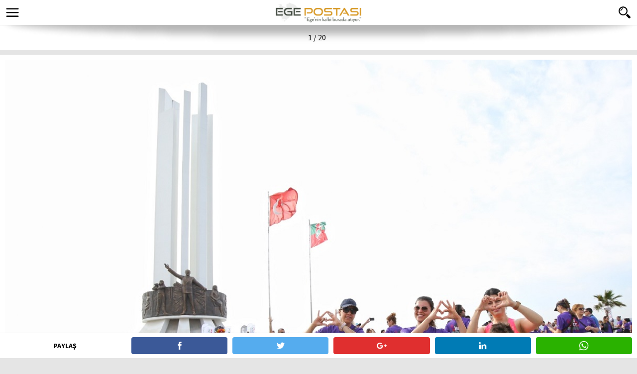

--- FILE ---
content_type: text/html
request_url: https://m.egepostasi.com/galeri/Karsiyaka-34-kez-Zubeyde-Hanima-kostu/113990/98679
body_size: 4742
content:
<!DOCTYPE html>

<html>

<head>
<!-- Google tag (gtag.js) -->
<script async src="https://www.googletagmanager.com/gtag/js?id=G-D2YJ51GR8Q"></script>
<script>
  window.dataLayer = window.dataLayer || [];
  function gtag(){dataLayer.push(arguments);}
  gtag('js', new Date());

  gtag('config', 'G-D2YJ51GR8Q');
</script>
<meta content="text/html; charset=utf-8" http-equiv="Content-Type">
<meta name="viewport" content="width=device-width, user-scalable=no, initial-scale=1.0, maximum-scale=1.0"/>
<title></title>
<meta name="Description" content=""/>
<meta name="keywords" content=""/>


<meta property="og:sitename" content="Ege Postası"/>
<meta property="og:title" content=""/>
<meta property="og:url" content="http://www.egepostasi.com/"/>
<link rel="canonical" href="https://www.egepostasi.com/" />

<link rel="stylesheet" href="/css/swiper.min.css?v=1">
<link rel="stylesheet" href="/css/style.css?v=1">
<link href="https://fonts.googleapis.com/css2?family=Saira:wght@900&family=Source+Sans+Pro:ital,wght@0,400;0,600;0,700;1,400;1,600;1,700&display=swap" rel="stylesheet">
<style>
.button em{width:100%; height:0; display:block; position:absolute; background:#CC0000; left:0; top:50%;}
.button{ color:#fff; display:inline-block; padding:10px 18px; margin: 8px 0 5px 0; background-color:#CC0000; font-size: 16px; line-height: 19px; position: relative;}
</style>


<!-- Google tag (gtag.js) -->
<script async src="https://www.googletagmanager.com/gtag/js?id=G-4MZMRZ2JH3"></script>
<script>
  window.dataLayer = window.dataLayer || [];
  function gtag(){dataLayer.push(arguments);}
  gtag('js', new Date());

  gtag('config', 'G-4MZMRZ2JH3');
</script>

</head>

<body>


<div id="menu_bg" style="width:100%; background-color:rgba(0, 0, 0, 0.6); height:100%; display:none; position:fixed; top:0; left:0; z-index:1002;">
</div>
<div id="menu_div" style="width:100%; height:100%; display:none; position:fixed; top:0; left:0; z-index:1003; color:#333;">
  <div style="background-color:#fff; width:70%; height:100%;">
    <div style="border-bottom:1px solid #ddd; height:50px; background-color:#fff;">
      <a href="/" style="display:block; float:left; text-align:left; clear:both; height:50px; padding:0 10px 0 10px;"><img alt="Ege Postası" src="/images/logo.png?v=4" style="height:40px; margin-top:5px;"></a>
      <a href="javascript:void(0);"  id="close_button" style="display:block; float:right; width:20px; height:20px; margin:15px 15px;"><img alt="close" style="width:20px; height:20px;" src="/images/close.png?v=2"></a>
    </div>
    <div style="margin-top:10px;">
      <form method="get" action="/arama" target="_top" onsubmit="return checkform(this);">
        <script language="JavaScript" type="text/javascript">
         function checkform ( form )
         {
           if ((form.q.value == "Arama")||(form.q.value == "")) {
             alert( "Lütfen arama metni girin." );
             form.q.focus();
             return false ;
           }
           return true ;
         }
        </script>
        <input type="hidden" name="cx" value="" />
        <input type="hidden" name="cof" value="FORID:10" />
        <input type="hidden" name="ie" value="ISO-8859-9" />
      <div style="float:left; width:70%; margin-left:10px;"><input type="text" name="q" style="width:100%; border-radius:6px 0 0 6px; height:34px; font-size:18px; padding:5px 10px; border:1px solid #ddd; background-color:#eee; border-right:none;" placeholder="Sitede Ara"></div>
      <div style="float:left;"><input type="submit" name="s" value="ARA" style="height:34px; width:40px; border-radius:0 6px 6px 0 ; border:none; color:#fff; font-size:15px; font-weight:700; background-color:#D90000; -webkit-appearance: none; -moz-appearance: none;"></div>
      </form>
    </div>
    <div style="height:10px; clear:both;"></div>
    <div style="overflow-y:scroll; height:70%;">

<a href="/kategori/Politika/1" style="display:block; text-align:left; clear:both; border-bottom:1px solid #ddd; width:85%; height:32px; line-height:32px; font-weight:700; margin:0 15px 0 15px; font-size:15px; color:#333;"><img alt="" style="width:7px; height:7px; float:left; display:inline-block; margin:12px 5px 0 0;" src="/images/bullet.png">POLİTİKA</a>

<a href="/kategori/Yerel-Politika/2" style="display:block; text-align:left; clear:both; border-bottom:1px solid #ddd; width:85%; height:32px; line-height:32px; font-weight:700; margin:0 15px 0 15px; font-size:15px; color:#333;"><img alt="" style="width:7px; height:7px; float:left; display:inline-block; margin:12px 5px 0 0;" src="/images/bullet.png">YEREL POLİTİKA</a>

<a href="/kategori/Guncel/3" style="display:block; text-align:left; clear:both; border-bottom:1px solid #ddd; width:85%; height:32px; line-height:32px; font-weight:700; margin:0 15px 0 15px; font-size:15px; color:#333;"><img alt="" style="width:7px; height:7px; float:left; display:inline-block; margin:12px 5px 0 0;" src="/images/bullet.png">GÜNCEL</a>

<a href="/kategori/Izmir/4" style="display:block; text-align:left; clear:both; border-bottom:1px solid #ddd; width:85%; height:32px; line-height:32px; font-weight:700; margin:0 15px 0 15px; font-size:15px; color:#333;"><img alt="" style="width:7px; height:7px; float:left; display:inline-block; margin:12px 5px 0 0;" src="/images/bullet.png">İZMİR</a>

<a href="/kategori/Ege/5" style="display:block; text-align:left; clear:both; border-bottom:1px solid #ddd; width:85%; height:32px; line-height:32px; font-weight:700; margin:0 15px 0 15px; font-size:15px; color:#333;"><img alt="" style="width:7px; height:7px; float:left; display:inline-block; margin:12px 5px 0 0;" src="/images/bullet.png">EGE</a>

<a href="/kategori/3-Sayfa/6" style="display:block; text-align:left; clear:both; border-bottom:1px solid #ddd; width:85%; height:32px; line-height:32px; font-weight:700; margin:0 15px 0 15px; font-size:15px; color:#333;"><img alt="" style="width:7px; height:7px; float:left; display:inline-block; margin:12px 5px 0 0;" src="/images/bullet.png">3. SAYFA</a>

<a href="/yazarlar" style="display:block; text-align:left; clear:both; border-bottom:1px solid #ddd; width:85%; height:32px; line-height:32px; font-weight:700; margin:0 15px 0 15px; font-size:15px; color:#333;"><img alt="" style="width:7px; height:7px; float:left; display:inline-block; margin:12px 5px 0 0;" src="/images/bullet.png">YAZARLAR</a>
<a href="/galeriler" style="display:block; text-align:left; clear:both; border-bottom:1px solid #ddd; width:85%; height:32px; line-height:32px; font-weight:700; margin:0 15px 0 15px; font-size:15px; color:#333;"><img alt="" style="width:7px; height:7px; float:left; display:inline-block; margin:12px 5px 0 0;" src="/images/bullet.png">FOTO GALERİ</a>
<a href="/videolar" style="display:block; text-align:left; clear:both; border-bottom:1px solid #ddd; width:85%; height:32px; line-height:32px; font-weight:700; margin:0 15px 0 15px; font-size:15px; color:#333;"><img alt="" style="width:7px; height:7px; float:left; display:inline-block; margin:12px 5px 0 0;" src="/images/bullet.png">VİDEO GALERİ</a>

<a href="/kategori/Spor/7" style="display:block; text-align:left; clear:both; border-bottom:1px solid #ddd; width:85%; height:32px; line-height:32px; font-weight:700; margin:0 15px 0 15px; font-size:15px; color:#333;"><img alt="" style="width:7px; height:7px; float:left; display:inline-block; margin:12px 5px 0 0;" src="/images/bullet.png">SPOR</a>

<a href="/kategori/Yerel-Yonetimler/14" style="display:block; text-align:left; clear:both; border-bottom:1px solid #ddd; width:85%; height:32px; line-height:32px; font-weight:700; margin:0 15px 0 15px; font-size:15px; color:#333;"><img alt="" style="width:7px; height:7px; float:left; display:inline-block; margin:12px 5px 0 0;" src="/images/bullet.png">YEREL YÖNETİMLER</a>

<a href="/kategori/Ekonomi/15" style="display:block; text-align:left; clear:both; border-bottom:1px solid #ddd; width:85%; height:32px; line-height:32px; font-weight:700; margin:0 15px 0 15px; font-size:15px; color:#333;"><img alt="" style="width:7px; height:7px; float:left; display:inline-block; margin:12px 5px 0 0;" src="/images/bullet.png">EKONOMİ</a>

<a href="/kategori/Dunya/21" style="display:block; text-align:left; clear:both; border-bottom:1px solid #ddd; width:85%; height:32px; line-height:32px; font-weight:700; margin:0 15px 0 15px; font-size:15px; color:#333;"><img alt="" style="width:7px; height:7px; float:left; display:inline-block; margin:12px 5px 0 0;" src="/images/bullet.png">DÜNYA</a>

<a href="/kategori/Kultur-Sanat/23" style="display:block; text-align:left; clear:both; border-bottom:1px solid #ddd; width:85%; height:32px; line-height:32px; font-weight:700; margin:0 15px 0 15px; font-size:15px; color:#333;"><img alt="" style="width:7px; height:7px; float:left; display:inline-block; margin:12px 5px 0 0;" src="/images/bullet.png">KÜLTÜR - SANAT</a>

<a href="/kategori/Genel/26" style="display:block; text-align:left; clear:both; border-bottom:1px solid #ddd; width:85%; height:32px; line-height:32px; font-weight:700; margin:0 15px 0 15px; font-size:15px; color:#333;"><img alt="" style="width:7px; height:7px; float:left; display:inline-block; margin:12px 5px 0 0;" src="/images/bullet.png">GENEL</a>

<a href="/kategori/Magazin/31" style="display:block; text-align:left; clear:both; border-bottom:1px solid #ddd; width:85%; height:32px; line-height:32px; font-weight:700; margin:0 15px 0 15px; font-size:15px; color:#333;"><img alt="" style="width:7px; height:7px; float:left; display:inline-block; margin:12px 5px 0 0;" src="/images/bullet.png">MAGAZİN</a>

<a href="/kategori/Secim/34" style="display:block; text-align:left; clear:both; border-bottom:1px solid #ddd; width:85%; height:32px; line-height:32px; font-weight:700; margin:0 15px 0 15px; font-size:15px; color:#333;"><img alt="" style="width:7px; height:7px; float:left; display:inline-block; margin:12px 5px 0 0;" src="/images/bullet.png">SEÇİM</a>

<a href="/kategori/Resmi-Reklam/35" style="display:block; text-align:left; clear:both; border-bottom:1px solid #ddd; width:85%; height:32px; line-height:32px; font-weight:700; margin:0 15px 0 15px; font-size:15px; color:#333;"><img alt="" style="width:7px; height:7px; float:left; display:inline-block; margin:12px 5px 0 0;" src="/images/bullet.png">RESMİ REKLAM</a>

    </div>
    <div style="clear:both; margin:10px 7% 15px 4%;">
      <a href="https://www.facebook.com/egepostasicom" style="width:19%; margin:0 3%; height:40px; float:left; background-color:#3b5997; display:block; border-radius:6px;"><img alt="Facebook" src="/images/so_1.png" style="height:22px; margin:0 auto; padding:9px 0;"></a>
      <a href="https://www.twitter.com/egepostasicom" style="width:19%; margin:0 3%; height:40px; float:left; background-color:#00aced; display:block; border-radius:6px;"><img alt="Twitter" src="/images/so_2.png" style="height:22px; margin:0 auto; padding:9px 0;"></a>
      <a href="https://www.instagram.com/egepostasi" style="width:19%; margin:0 3%; height:40px; float:left; background:url(/images/insta-bg.gif) no-repeat; display:block; border-radius:6px;"><img alt="Instagram" src="/images/so_8.png" style="height:22px; margin:0 auto; padding:9px 0;"></a>
      <a href="https://www.youtube.com/channel/channel/" style="width:19%; margin:0 3%; height:40px; float:left; background-color:#f00; display:block; border-radius:6px;"><img alt="Youtube" src="/images/so_7.png" style="height:22px; margin:0 auto; padding:9px 0;"></a>
    </div>
    <div style="clear:both; height:10px;"></div>
  </div>
</div>




<div style="width:100%; height:50px; background-color:#fff; position:fixed; top:0; left:0; z-index:1001; text-align:center; color:#fff; border-bottom:1px solid #ddd;">
  <div style="float:left; width:30px; height:30px; margin:10px; overflow:hidden;">
    <a href="javascript:void(0);" id="menu_button" style="display:block; width:30px; height:30px;"><img alt="" src="/images/menu.png" style="width:30px;"></a>
  </div>
  <div style="float:right; width:30px; height:30px; margin:10px; overflow:hidden;">
    <a href="javascript:void(0)" onclick="$('#searchbox').toggle(400);" id="menu_button" style="display:block; width:30px; height:30px;"><img alt="" src="/images/search.png" style="width:30px;"></a>
  </div>
  <div style="margin:0 auto; height:50px; awidth:120px; text-align:center; overflow:hidden;"><a href="/" style="display:inline-block; margin:0 auto;"><img alt="Ege Postası" src="/images/logo.png?v=4" style="height:40px; margin:5px 0;"></a></div>


    <div id="searchbox" style="background-color:#fff; border-top:1px solid #ccc; padding-bottom:10px; display:none;">
      <div style="clear:both; height:10px;"></div>
      <form method="get" action="/arama" target="_top" onsubmit="return checkform(this);">
        <script language="JavaScript" type="text/javascript">
         function checkform ( form )
         {
           if ((form.q.value == "Arama")||(form.q.value == "")) {
             alert( "Lütfen arama metni girin." );
             form.q.focus();
             return false ;
           }
           return true ;
         }
        </script>
        <input type="hidden" name="cx" value="" />
        <input type="hidden" name="cof" value="FORID:10" />
        <input type="hidden" name="ie" value="ISO-8859-9" />
      <div style="float:left; width:80%; margin-left:10px;"><input type="text" name="q" style="width:100%; border-radius:6px 0 0 6px; height:34px; font-size:18px; padding:5px 10px; border:1px solid #ddd; background-color:#eee; border-right:none;" placeholder="Sitede Ara"></div>
      <div style="float:left;"><input type="submit" name="s" value="ARA" style="height:34px; width:40px; border-radius:0 6px 6px 0 ; border:none; color:#fff; font-size:15px; font-weight:700; background-color:#D90000; -webkit-appearance: none; -moz-appearance: none;"></div>
      <div style="clear:both;"></div>
      </form>
    </div>



  <div style="clear:both;"><img src="/images/shadow.png" style="width:100%;"></div>
</div>




<div style="clear:both; width:100%; height:50px;"></div>

<div style="clear:both; width:100%; height:50px; background-color:#fff; z-index:1000; position:fixed; bottom:0; border-top:1px solid #ccc;">
  <div style="padding:0 5px;">
  <div style="float:left; width:20%; line-height:50px; font-size:14px; text-align:center; font-weight:700;">PAYLAŞ&nbsp;</div>
  <div style="float:left; width:16%;">
    <a href="https://www.facebook.com/sharer/sharer.php?u=http%3A%2F%2Fwww%2Eegepostasi%2Ecom%2Fgaleri%2FKarsiyaka%2D34%2Dkez%2DZubeyde%2DHanima%2Dkostu%2F113990" target="_blank" style="margin:8px 5px; height:34px; border-radius:4px; background-color:#3B5998; display:block;"><img alt="Facebook'ta Paylaş" src="/images/so_1.png" style="height:16px; margin:auto; padding-top:9px;"></a>
  </div>
  <div style="float:left; width:16%;">
    <a href="https://twitter.com/intent/tweet?url=http://www.egepostasi.com/galeri/Karsiyaka-34-kez-Zubeyde-Hanima-kostu/113990&text=Kar%C5%9F%C4%B1yaka, 34. kez Z%C3%BCbeyde Han%C4%B1m'a ko%C5%9Ftu&via=egepostasicom" target="_blank" style="margin:8px 5px; height:34px; border-radius:4px; background-color:#55ACEE; display:block;"><img alt="Facebook'ta Paylaş" src="/images/so_2.png" style="height:16px; margin:auto; padding-top:9px;"></a>
  </div>
  <div style="float:left; width:16%;">
    <a href="https://plus.google.com/share?url=http://www.egepostasi.com/galeri/Karsiyaka-34-kez-Zubeyde-Hanima-kostu/113990" target="_blank" style="margin:8px 5px; height:34px; border-radius:4px; background-color:#E02F2F; display:block;"><img alt="Facebook'ta Paylaş" src="/images/so_3.png" style="height:20px; margin:auto; padding-top:7px;"></a>
  </div>
  <div style="float:left; width:16%;">
    <a href="http://www.linkedin.com/shareArticle?mini=true&url=http://www.egepostasi.com/galeri/Karsiyaka-34-kez-Zubeyde-Hanima-kostu/113990&title=Kar%C5%9F%C4%B1yaka, 34. kez Z%C3%BCbeyde Han%C4%B1m'a ko%C5%9Ftu" target="_blank" style="margin:8px 5px; height:34px; border-radius:4px; background-color:#007BB5; display:block;"><img alt="Facebook'ta Paylaş" src="/images/so_4.png" style="height:16px; margin:auto; padding-top:9px;"></a>
  </div>
  <div style="float:left; width:16%;">
    <a href="whatsapp://send?text=http://www.egepostasi.com/galeri/Karsiyaka-34-kez-Zubeyde-Hanima-kostu/113990" data-action="share/whatsapp/share" target="_blank" style="margin:8px 5px; height:34px; border-radius:4px; background-color:#2AB200; display:block;"><img alt="Facebook'ta Paylaş" src="/images/so_5.png" style="height:20px; margin:auto; padding-top:7px;"></a>
  </div>
  </div>
</div>


<div style="clear:both; width:100%; margin-top:0px;">

			
  <div style="overflow:hidden; background-color:#fff; padding:10px;">
    <div style="float:left;"><a href="/galeri/Karsiyaka-34-kez-Zubeyde-Hanima-kostu/113990/98698" style="display:block; font-size:12px; height:30px; padding:0 15px; background-color:#; color:#fff; line-height:32px; text-align:left;background-image:url('/images/dbaleft.png');background-repeat:no-repeat;background-position: left 50%;">&nbsp;&nbsp;&nbsp;ÖNCEKİ</a></div>
	<div style="float:right;"><a href="/galeri/Karsiyaka-34-kez-Zubeyde-Hanima-kostu/113990/98680" style="display:block; font-size:12px; height:30px; padding:0 15px; background-color:#; color:#fff; line-height:32px; text-align:right;	background-image:url('/images/dbaright.png');background-repeat:no-repeat;background-position: right 50%;">SONRAKİ&nbsp;&nbsp;&nbsp;</a></div>
	<div style="text-align:center; line-height:30px; font-size:16px;">1 / 20</div>
  </div>

  <div style="width:100%; background-color:#fff; margin-top:10px; padding:10px 0;"><div style="margin:0 10px;"><a href="/galeri/Karsiyaka-34-kez-Zubeyde-Hanima-kostu/113990/98680"><img src="/content/gallery/2023/5/113990/20230521_652Q5A14CU.jpg" style="width:100%;"></a></div></div>			

  <div style="clear:both;margin:0 0 0 0; background-color:#fff; overflow:hidden;">
	 <div style="border-bottom:1px solid #ccc; margin:00 0 0; font-size:12px; color:#555; overflow:hidden;">
	   <div style="float:left; margin-left:15px;">İzmir</div>
	   <div style="float:right; margin-right:15px;">21 Mayıs 2023 Pazar&nbsp;21:58</div>
	 </div>
  </div>
  <div style="clear:both;margin:0 0 0 0; padding:15px; background-color:#fff; overflow:hidden;">


	<h1 style="font-size:24px; font-weight:700; line-height:140%;">Karşıyaka, 34. kez Zübeyde Hanım’a koştu</h1>
	<div style="clear:both; margin-top:15px; font-size:16px; color:#000; line-height:180%;"></div>
  </div>





<div style="clear:both; width:100%; margin-top:15px;">
  <div style="margin:0 0 0 0; background-color:#fff; overflow:hidden;">
    <div class="categorytitle">Yorum Ekle</div>
    <div style="padding:0 15px 10px 15px;">
              <form id="comment-form">
                  <input type="hidden" id="tur" name="tur" value="f">
                  <input type="hidden" id="id"  name="id" value="113990">
                  <div class="success"><strong>Yorumunuz gönderildi</strong><br>Yorumunuz editör incelemesinden sonra yayınlanacaktır
                  </div>
                  <fieldset>
                    <label class="name">
                      <input type="text" value="Adınız:" size="20">
                        <span class="error">*Adınızı girmelisiniz.</span> <span class="empty">*Bu alanı doldurmak zorunludur.</span>
                    </label>
                    <label class="message">
                      <textarea rows="1" cols="20" style="float:right; height:120px;">Yorumunuz:</textarea>
                        <span class="error">*Yorum çok kısa.</span> <span class="empty">*Bu alanı doldurmak zorunludur.</span>
                    </label>
                    <div class="buttons2">
                        <a href="#" data-type="submit" class="button" style="color:#fff;">Gönder</a>
                    </div>
                  </fieldset>
              </form>
    </div>
  </div>
</div>






<div style="clear:both; width:100%; margin-top:15px;">
  <div style="margin:0 0 0 0; background-color:#fff; overflow:hidden;">
    <div class="categorytitle">Yorumlar</div>
    <div style="padding:0 15px 10px 15px;">

    <br>
    <font size="2">&nbsp;&nbsp;&nbsp;Bu galeri henüz yorumlanmamış...</font>
    <br><br>

    </div>
  </div>
</div>









<div style="clear:both; width:100%; text-align:center;">
  <a href="#top" style="display:block; margin:20px auto; width:140px; text-align:center; font-size:16px;"><img alt="Sayfa başına git" src="/images/top.png" style="width:30px; margin:5px auto;">Sayfa başına git</a>

  <div style="background-color:#c4c4c4;">
    <div style="width:100%; background-image:url(/images/bottom.png?v=2); background-size:100%; background-repeat:no-repeat; clear:both; height:50px;"></div>
    <div style="clear:both; margin:0px 10% 15px 10%;">
      <a href="https://www.facebook.com/egepostasicom" style="width:19%; margin:0 3%; height:40px; float:left; background-color:#3b5997; display:block; border-radius:6px;"><img alt="Facebook" src="/images/so_1.png" style="height:22px; margin:0 auto; padding:9px 0;"></a>
      <a href="https://www.twitter.com/egepostasicom" style="width:19%; margin:0 3%; height:40px; float:left; background-color:#00aced; display:block; border-radius:6px;"><img alt="Twitter" src="/images/so_2.png" style="height:22px; margin:0 auto; padding:9px 0;"></a>
      <a href="https://www.instagram.com/egepostasi" style="width:19%; margin:0 3%; height:40px; float:left; background:url(/images/insta-bg.gif) no-repeat; background-size:100%; display:block; border-radius:6px;"><img alt="Instagram" src="/images/so_8.png" style="height:22px; margin:0 auto; padding:9px 0;"></a>
      <a href="https://www.youtube.com/channel/channel/" style="width:19%; margin:0 3%; height:40px; float:left; background-color:#f00; display:block; border-radius:6px;"><img alt="Youtube" src="/images/so_7.png" style="height:22px; margin:0 auto; padding:9px 0;"></a>
    </div>

    <div style="display:block; padding:20px auto;  text-align:center; font-size:16px; ">


<div style="clear:both; height:15px;"></div>
<div style="padding:0 10px;">

<a href="/kategori/Politika/1" style="display:inline-block; border-radius:6px; background-color:#ddd; text-align:center; width:31%; float:left; height:30px; line-height:30px; font-weight:700; margin:4px 1.16%; font-size:13px; color:#333;">POLİTİKA</a>

<a href="/kategori/Yerel-Politika/2" style="display:inline-block; border-radius:6px; background-color:#ddd; text-align:center; width:31%; float:left; height:30px; line-height:30px; font-weight:700; margin:4px 1.16%; font-size:13px; color:#333;">YEREL POLİTİKA</a>

<a href="/kategori/Guncel/3" style="display:inline-block; border-radius:6px; background-color:#ddd; text-align:center; width:31%; float:left; height:30px; line-height:30px; font-weight:700; margin:4px 1.16%; font-size:13px; color:#333;">GÜNCEL</a>

<a href="/kategori/Izmir/4" style="display:inline-block; border-radius:6px; background-color:#ddd; text-align:center; width:31%; float:left; height:30px; line-height:30px; font-weight:700; margin:4px 1.16%; font-size:13px; color:#333;">İZMİR</a>

<a href="/kategori/Ege/5" style="display:inline-block; border-radius:6px; background-color:#ddd; text-align:center; width:31%; float:left; height:30px; line-height:30px; font-weight:700; margin:4px 1.16%; font-size:13px; color:#333;">EGE</a>

<a href="/kategori/3-Sayfa/6" style="display:inline-block; border-radius:6px; background-color:#ddd; text-align:center; width:31%; float:left; height:30px; line-height:30px; font-weight:700; margin:4px 1.16%; font-size:13px; color:#333;">3. SAYFA</a>

<a href="/yazarlar" style="display:inline-block; border-radius:6px; background-color:#ddd; text-align:center; width:31%; float:left; height:30px; line-height:30px; font-weight:700; margin:4px 1.16%; font-size:13px; color:#333;">YAZARLAR</a>
<a href="/galeriler" style="display:inline-block; border-radius:6px; background-color:#ddd; text-align:center; width:31%; float:left; height:30px; line-height:30px; font-weight:700; margin:4px 1.16%; font-size:13px; color:#333;">FOTO GALERİ</a>
<a href="/videolar" style="display:inline-block; border-radius:6px; background-color:#ddd; text-align:center; width:31%; float:left; height:30px; line-height:30px; font-weight:700; margin:4px 1.16%; font-size:13px; color:#333;">VİDEO GALERİ</a>

<a href="/kategori/Spor/7" style="display:inline-block; border-radius:6px; background-color:#ddd; text-align:center; width:31%; float:left; height:30px; line-height:30px; font-weight:700; margin:4px 1.16%; font-size:13px; color:#333;">SPOR</a>

<a href="/kategori/Yerel-Yonetimler/14" style="display:inline-block; border-radius:6px; background-color:#ddd; text-align:center; width:31%; float:left; height:30px; line-height:30px; font-weight:700; margin:4px 1.16%; font-size:13px; color:#333;">YEREL YÖNETİMLER</a>

<a href="/kategori/Ekonomi/15" style="display:inline-block; border-radius:6px; background-color:#ddd; text-align:center; width:31%; float:left; height:30px; line-height:30px; font-weight:700; margin:4px 1.16%; font-size:13px; color:#333;">EKONOMİ</a>

<a href="/kategori/Dunya/21" style="display:inline-block; border-radius:6px; background-color:#ddd; text-align:center; width:31%; float:left; height:30px; line-height:30px; font-weight:700; margin:4px 1.16%; font-size:13px; color:#333;">DÜNYA</a>

<a href="/kategori/Kultur-Sanat/23" style="display:inline-block; border-radius:6px; background-color:#ddd; text-align:center; width:31%; float:left; height:30px; line-height:30px; font-weight:700; margin:4px 1.16%; font-size:13px; color:#333;">KÜLTÜR - SANAT</a>

<a href="/kategori/Genel/26" style="display:inline-block; border-radius:6px; background-color:#ddd; text-align:center; width:31%; float:left; height:30px; line-height:30px; font-weight:700; margin:4px 1.16%; font-size:13px; color:#333;">GENEL</a>

<a href="/kategori/Magazin/31" style="display:inline-block; border-radius:6px; background-color:#ddd; text-align:center; width:31%; float:left; height:30px; line-height:30px; font-weight:700; margin:4px 1.16%; font-size:13px; color:#333;">MAGAZİN</a>

<a href="/kategori/Secim/34" style="display:inline-block; border-radius:6px; background-color:#ddd; text-align:center; width:31%; float:left; height:30px; line-height:30px; font-weight:700; margin:4px 1.16%; font-size:13px; color:#333;">SEÇİM</a>

<a href="/kategori/Resmi-Reklam/35" style="display:inline-block; border-radius:6px; background-color:#ddd; text-align:center; width:31%; float:left; height:30px; line-height:30px; font-weight:700; margin:4px 1.16%; font-size:13px; color:#333;">RESMİ REKLAM</a>

</div>
<div style="clear:both; height:15px;"></div>
      <a href="//www.egepostasi.com/?nonmobile=1"><b>Masaüstü Görünümü</b></a>
      <br>
      <a href="/sayfalar/iletisim"><b>İletişim</b></a>
      <br>
      <a href="/sayfalar/kunye"><b>Künye</b></a>
    </div>
    <div style="color:#777; font-size:14px; padding:15px auto;">Copyright &copy; 2026&nbsp;Ege Postası</div>
  </div>
</div>




<div style="clear:both; background-color:#c4c4c4; width:100%; height:50px; text-align:center;"></div>

    <script src="/js/jquery-3.2.0.min.js" type="text/javascript"></script>
    <script src="/js/jquery-ui.min.js" type="text/javascript"></script>
    <script src="/js/lazyload.min.js" type="text/javascript"></script>
    <script src="/js/swiper.min.js" type="text/javascript"></script>
    <script src="/js/forms.js" type="text/javascript"></script>
    <script>
    var swiper = new Swiper('.swiper-container', {
        loop: true,
        paginationClickable: true,
      //  autoHeight: true,
        roundLengths: true,
        pagination: {
          el: '.swiper-pagination',
        },
        navigation: {
          nextEl: '.swiper-button-next',
          prevEl: '.swiper-button-prev',
        },
    });

    var swiper2 = new Swiper('.swiper-container2', {
        loop: true,
        paginationClickable: true,
        //autoHeight: true,
        roundLengths: true,
        slidesPerView: 'auto',
        spaceBetween: 10,
    });


    $("a[href='#top']").click(function() {
      $("html, body").animate({ scrollTop: 0 }, "fast");
      return false;
    });
    $("#menu_button").click(function() {
      $("#menu_bg").fadeIn(500);
      $("#menu_div").show("slide", { direction: "left" }, 500);
    });
    $("#close_button").click(function() {
      $("#menu_div").hide("slide", { direction: "left" }, 500);
      $("#menu_bg").fadeOut(500);
    });
var lazyLoadInstance = new LazyLoad({
    elements_selector: ".lazy"
});
    </script>
    


<script defer src="https://static.cloudflareinsights.com/beacon.min.js/vcd15cbe7772f49c399c6a5babf22c1241717689176015" integrity="sha512-ZpsOmlRQV6y907TI0dKBHq9Md29nnaEIPlkf84rnaERnq6zvWvPUqr2ft8M1aS28oN72PdrCzSjY4U6VaAw1EQ==" data-cf-beacon='{"version":"2024.11.0","token":"5093356a63b04be6adf8a74efa074113","r":1,"server_timing":{"name":{"cfCacheStatus":true,"cfEdge":true,"cfExtPri":true,"cfL4":true,"cfOrigin":true,"cfSpeedBrain":true},"location_startswith":null}}' crossorigin="anonymous"></script>
</body>

</html>
